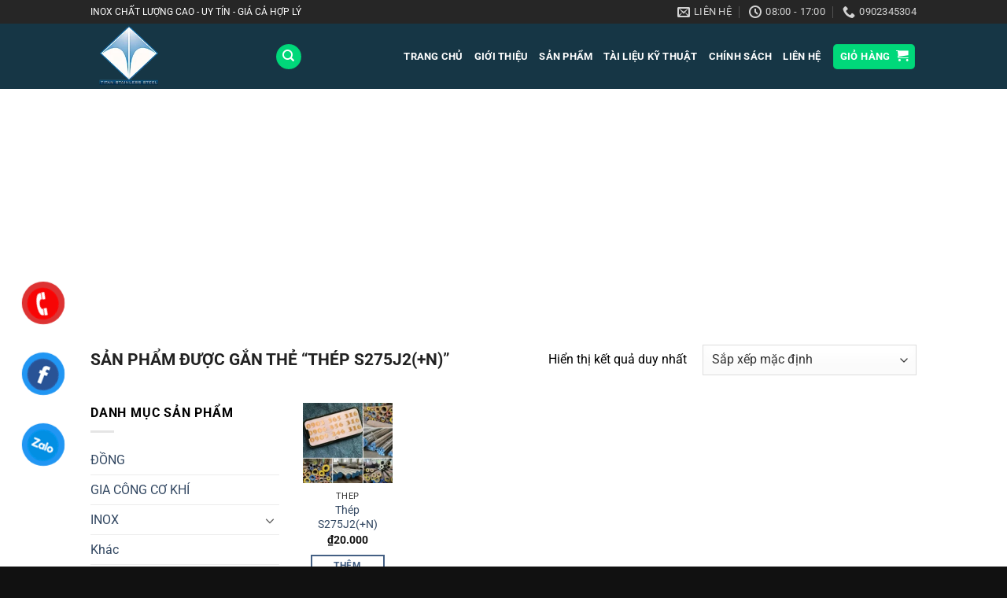

--- FILE ---
content_type: text/html; charset=utf-8
request_url: https://www.google.com/recaptcha/api2/aframe
body_size: 181
content:
<!DOCTYPE HTML><html><head><meta http-equiv="content-type" content="text/html; charset=UTF-8"></head><body><script nonce="cU2ptXzzpGmH_yWGg00ibQ">/** Anti-fraud and anti-abuse applications only. See google.com/recaptcha */ try{var clients={'sodar':'https://pagead2.googlesyndication.com/pagead/sodar?'};window.addEventListener("message",function(a){try{if(a.source===window.parent){var b=JSON.parse(a.data);var c=clients[b['id']];if(c){var d=document.createElement('img');d.src=c+b['params']+'&rc='+(localStorage.getItem("rc::a")?sessionStorage.getItem("rc::b"):"");window.document.body.appendChild(d);sessionStorage.setItem("rc::e",parseInt(sessionStorage.getItem("rc::e")||0)+1);localStorage.setItem("rc::h",'1766942410026');}}}catch(b){}});window.parent.postMessage("_grecaptcha_ready", "*");}catch(b){}</script></body></html>